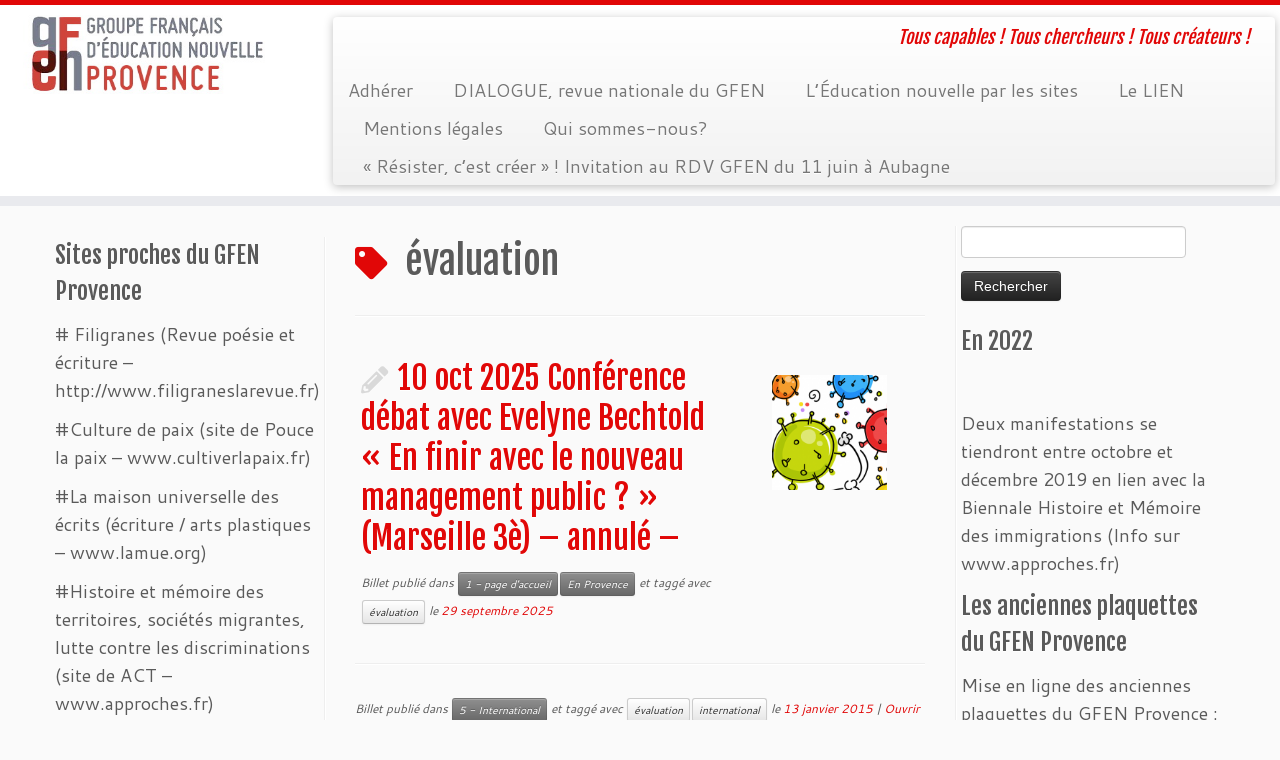

--- FILE ---
content_type: text/html; charset=UTF-8
request_url: http://gfenprovence.fr/hashtag/evaluation/
body_size: 13555
content:
<!DOCTYPE html>
<!--[if IE 7]>
<html class="ie ie7 no-js" lang="fr-FR">
<![endif]-->
<!--[if IE 8]>
<html class="ie ie8 no-js" lang="fr-FR">
<![endif]-->
<!--[if !(IE 7) | !(IE 8)  ]><!-->
<html class="no-js" lang="fr-FR">
<!--<![endif]-->
	<head>
		<meta charset="UTF-8" />
		<meta http-equiv="X-UA-Compatible" content="IE=EDGE" />
		<meta name="viewport" content="width=device-width, initial-scale=1.0" />
        <link rel="profile"  href="https://gmpg.org/xfn/11" />
		<link rel="pingback" href="http://gfenprovence.fr/xmlrpc.php" />
		<script>(function(html){html.className = html.className.replace(/\bno-js\b/,'js')})(document.documentElement);</script>
<title>évaluation &#8211; GFEN Provence</title>
<meta name='robots' content='max-image-preview:large' />
<link rel='dns-prefetch' href='//fonts.googleapis.com' />
<link rel="alternate" type="application/rss+xml" title="GFEN Provence &raquo; Flux" href="http://gfenprovence.fr/feed/" />
<link rel="alternate" type="application/rss+xml" title="GFEN Provence &raquo; Flux des commentaires" href="http://gfenprovence.fr/comments/feed/" />
<link rel="alternate" type="application/rss+xml" title="GFEN Provence &raquo; Flux de l’étiquette évaluation" href="http://gfenprovence.fr/hashtag/evaluation/feed/" />
<style id='wp-img-auto-sizes-contain-inline-css' type='text/css'>
img:is([sizes=auto i],[sizes^="auto," i]){contain-intrinsic-size:3000px 1500px}
/*# sourceURL=wp-img-auto-sizes-contain-inline-css */
</style>
<link rel='stylesheet' id='tc-gfonts-css' href='//fonts.googleapis.com/css?family=Fjalla+One:400%7CCantarell:400' type='text/css' media='all' />
<style id='wp-emoji-styles-inline-css' type='text/css'>

	img.wp-smiley, img.emoji {
		display: inline !important;
		border: none !important;
		box-shadow: none !important;
		height: 1em !important;
		width: 1em !important;
		margin: 0 0.07em !important;
		vertical-align: -0.1em !important;
		background: none !important;
		padding: 0 !important;
	}
/*# sourceURL=wp-emoji-styles-inline-css */
</style>
<style id='wp-block-library-inline-css' type='text/css'>
:root{--wp-block-synced-color:#7a00df;--wp-block-synced-color--rgb:122,0,223;--wp-bound-block-color:var(--wp-block-synced-color);--wp-editor-canvas-background:#ddd;--wp-admin-theme-color:#007cba;--wp-admin-theme-color--rgb:0,124,186;--wp-admin-theme-color-darker-10:#006ba1;--wp-admin-theme-color-darker-10--rgb:0,107,160.5;--wp-admin-theme-color-darker-20:#005a87;--wp-admin-theme-color-darker-20--rgb:0,90,135;--wp-admin-border-width-focus:2px}@media (min-resolution:192dpi){:root{--wp-admin-border-width-focus:1.5px}}.wp-element-button{cursor:pointer}:root .has-very-light-gray-background-color{background-color:#eee}:root .has-very-dark-gray-background-color{background-color:#313131}:root .has-very-light-gray-color{color:#eee}:root .has-very-dark-gray-color{color:#313131}:root .has-vivid-green-cyan-to-vivid-cyan-blue-gradient-background{background:linear-gradient(135deg,#00d084,#0693e3)}:root .has-purple-crush-gradient-background{background:linear-gradient(135deg,#34e2e4,#4721fb 50%,#ab1dfe)}:root .has-hazy-dawn-gradient-background{background:linear-gradient(135deg,#faaca8,#dad0ec)}:root .has-subdued-olive-gradient-background{background:linear-gradient(135deg,#fafae1,#67a671)}:root .has-atomic-cream-gradient-background{background:linear-gradient(135deg,#fdd79a,#004a59)}:root .has-nightshade-gradient-background{background:linear-gradient(135deg,#330968,#31cdcf)}:root .has-midnight-gradient-background{background:linear-gradient(135deg,#020381,#2874fc)}:root{--wp--preset--font-size--normal:16px;--wp--preset--font-size--huge:42px}.has-regular-font-size{font-size:1em}.has-larger-font-size{font-size:2.625em}.has-normal-font-size{font-size:var(--wp--preset--font-size--normal)}.has-huge-font-size{font-size:var(--wp--preset--font-size--huge)}.has-text-align-center{text-align:center}.has-text-align-left{text-align:left}.has-text-align-right{text-align:right}.has-fit-text{white-space:nowrap!important}#end-resizable-editor-section{display:none}.aligncenter{clear:both}.items-justified-left{justify-content:flex-start}.items-justified-center{justify-content:center}.items-justified-right{justify-content:flex-end}.items-justified-space-between{justify-content:space-between}.screen-reader-text{border:0;clip-path:inset(50%);height:1px;margin:-1px;overflow:hidden;padding:0;position:absolute;width:1px;word-wrap:normal!important}.screen-reader-text:focus{background-color:#ddd;clip-path:none;color:#444;display:block;font-size:1em;height:auto;left:5px;line-height:normal;padding:15px 23px 14px;text-decoration:none;top:5px;width:auto;z-index:100000}html :where(.has-border-color){border-style:solid}html :where([style*=border-top-color]){border-top-style:solid}html :where([style*=border-right-color]){border-right-style:solid}html :where([style*=border-bottom-color]){border-bottom-style:solid}html :where([style*=border-left-color]){border-left-style:solid}html :where([style*=border-width]){border-style:solid}html :where([style*=border-top-width]){border-top-style:solid}html :where([style*=border-right-width]){border-right-style:solid}html :where([style*=border-bottom-width]){border-bottom-style:solid}html :where([style*=border-left-width]){border-left-style:solid}html :where(img[class*=wp-image-]){height:auto;max-width:100%}:where(figure){margin:0 0 1em}html :where(.is-position-sticky){--wp-admin--admin-bar--position-offset:var(--wp-admin--admin-bar--height,0px)}@media screen and (max-width:600px){html :where(.is-position-sticky){--wp-admin--admin-bar--position-offset:0px}}

/*# sourceURL=wp-block-library-inline-css */
</style><style id='global-styles-inline-css' type='text/css'>
:root{--wp--preset--aspect-ratio--square: 1;--wp--preset--aspect-ratio--4-3: 4/3;--wp--preset--aspect-ratio--3-4: 3/4;--wp--preset--aspect-ratio--3-2: 3/2;--wp--preset--aspect-ratio--2-3: 2/3;--wp--preset--aspect-ratio--16-9: 16/9;--wp--preset--aspect-ratio--9-16: 9/16;--wp--preset--color--black: #000000;--wp--preset--color--cyan-bluish-gray: #abb8c3;--wp--preset--color--white: #ffffff;--wp--preset--color--pale-pink: #f78da7;--wp--preset--color--vivid-red: #cf2e2e;--wp--preset--color--luminous-vivid-orange: #ff6900;--wp--preset--color--luminous-vivid-amber: #fcb900;--wp--preset--color--light-green-cyan: #7bdcb5;--wp--preset--color--vivid-green-cyan: #00d084;--wp--preset--color--pale-cyan-blue: #8ed1fc;--wp--preset--color--vivid-cyan-blue: #0693e3;--wp--preset--color--vivid-purple: #9b51e0;--wp--preset--gradient--vivid-cyan-blue-to-vivid-purple: linear-gradient(135deg,rgb(6,147,227) 0%,rgb(155,81,224) 100%);--wp--preset--gradient--light-green-cyan-to-vivid-green-cyan: linear-gradient(135deg,rgb(122,220,180) 0%,rgb(0,208,130) 100%);--wp--preset--gradient--luminous-vivid-amber-to-luminous-vivid-orange: linear-gradient(135deg,rgb(252,185,0) 0%,rgb(255,105,0) 100%);--wp--preset--gradient--luminous-vivid-orange-to-vivid-red: linear-gradient(135deg,rgb(255,105,0) 0%,rgb(207,46,46) 100%);--wp--preset--gradient--very-light-gray-to-cyan-bluish-gray: linear-gradient(135deg,rgb(238,238,238) 0%,rgb(169,184,195) 100%);--wp--preset--gradient--cool-to-warm-spectrum: linear-gradient(135deg,rgb(74,234,220) 0%,rgb(151,120,209) 20%,rgb(207,42,186) 40%,rgb(238,44,130) 60%,rgb(251,105,98) 80%,rgb(254,248,76) 100%);--wp--preset--gradient--blush-light-purple: linear-gradient(135deg,rgb(255,206,236) 0%,rgb(152,150,240) 100%);--wp--preset--gradient--blush-bordeaux: linear-gradient(135deg,rgb(254,205,165) 0%,rgb(254,45,45) 50%,rgb(107,0,62) 100%);--wp--preset--gradient--luminous-dusk: linear-gradient(135deg,rgb(255,203,112) 0%,rgb(199,81,192) 50%,rgb(65,88,208) 100%);--wp--preset--gradient--pale-ocean: linear-gradient(135deg,rgb(255,245,203) 0%,rgb(182,227,212) 50%,rgb(51,167,181) 100%);--wp--preset--gradient--electric-grass: linear-gradient(135deg,rgb(202,248,128) 0%,rgb(113,206,126) 100%);--wp--preset--gradient--midnight: linear-gradient(135deg,rgb(2,3,129) 0%,rgb(40,116,252) 100%);--wp--preset--font-size--small: 13px;--wp--preset--font-size--medium: 20px;--wp--preset--font-size--large: 36px;--wp--preset--font-size--x-large: 42px;--wp--preset--spacing--20: 0.44rem;--wp--preset--spacing--30: 0.67rem;--wp--preset--spacing--40: 1rem;--wp--preset--spacing--50: 1.5rem;--wp--preset--spacing--60: 2.25rem;--wp--preset--spacing--70: 3.38rem;--wp--preset--spacing--80: 5.06rem;--wp--preset--shadow--natural: 6px 6px 9px rgba(0, 0, 0, 0.2);--wp--preset--shadow--deep: 12px 12px 50px rgba(0, 0, 0, 0.4);--wp--preset--shadow--sharp: 6px 6px 0px rgba(0, 0, 0, 0.2);--wp--preset--shadow--outlined: 6px 6px 0px -3px rgb(255, 255, 255), 6px 6px rgb(0, 0, 0);--wp--preset--shadow--crisp: 6px 6px 0px rgb(0, 0, 0);}:where(.is-layout-flex){gap: 0.5em;}:where(.is-layout-grid){gap: 0.5em;}body .is-layout-flex{display: flex;}.is-layout-flex{flex-wrap: wrap;align-items: center;}.is-layout-flex > :is(*, div){margin: 0;}body .is-layout-grid{display: grid;}.is-layout-grid > :is(*, div){margin: 0;}:where(.wp-block-columns.is-layout-flex){gap: 2em;}:where(.wp-block-columns.is-layout-grid){gap: 2em;}:where(.wp-block-post-template.is-layout-flex){gap: 1.25em;}:where(.wp-block-post-template.is-layout-grid){gap: 1.25em;}.has-black-color{color: var(--wp--preset--color--black) !important;}.has-cyan-bluish-gray-color{color: var(--wp--preset--color--cyan-bluish-gray) !important;}.has-white-color{color: var(--wp--preset--color--white) !important;}.has-pale-pink-color{color: var(--wp--preset--color--pale-pink) !important;}.has-vivid-red-color{color: var(--wp--preset--color--vivid-red) !important;}.has-luminous-vivid-orange-color{color: var(--wp--preset--color--luminous-vivid-orange) !important;}.has-luminous-vivid-amber-color{color: var(--wp--preset--color--luminous-vivid-amber) !important;}.has-light-green-cyan-color{color: var(--wp--preset--color--light-green-cyan) !important;}.has-vivid-green-cyan-color{color: var(--wp--preset--color--vivid-green-cyan) !important;}.has-pale-cyan-blue-color{color: var(--wp--preset--color--pale-cyan-blue) !important;}.has-vivid-cyan-blue-color{color: var(--wp--preset--color--vivid-cyan-blue) !important;}.has-vivid-purple-color{color: var(--wp--preset--color--vivid-purple) !important;}.has-black-background-color{background-color: var(--wp--preset--color--black) !important;}.has-cyan-bluish-gray-background-color{background-color: var(--wp--preset--color--cyan-bluish-gray) !important;}.has-white-background-color{background-color: var(--wp--preset--color--white) !important;}.has-pale-pink-background-color{background-color: var(--wp--preset--color--pale-pink) !important;}.has-vivid-red-background-color{background-color: var(--wp--preset--color--vivid-red) !important;}.has-luminous-vivid-orange-background-color{background-color: var(--wp--preset--color--luminous-vivid-orange) !important;}.has-luminous-vivid-amber-background-color{background-color: var(--wp--preset--color--luminous-vivid-amber) !important;}.has-light-green-cyan-background-color{background-color: var(--wp--preset--color--light-green-cyan) !important;}.has-vivid-green-cyan-background-color{background-color: var(--wp--preset--color--vivid-green-cyan) !important;}.has-pale-cyan-blue-background-color{background-color: var(--wp--preset--color--pale-cyan-blue) !important;}.has-vivid-cyan-blue-background-color{background-color: var(--wp--preset--color--vivid-cyan-blue) !important;}.has-vivid-purple-background-color{background-color: var(--wp--preset--color--vivid-purple) !important;}.has-black-border-color{border-color: var(--wp--preset--color--black) !important;}.has-cyan-bluish-gray-border-color{border-color: var(--wp--preset--color--cyan-bluish-gray) !important;}.has-white-border-color{border-color: var(--wp--preset--color--white) !important;}.has-pale-pink-border-color{border-color: var(--wp--preset--color--pale-pink) !important;}.has-vivid-red-border-color{border-color: var(--wp--preset--color--vivid-red) !important;}.has-luminous-vivid-orange-border-color{border-color: var(--wp--preset--color--luminous-vivid-orange) !important;}.has-luminous-vivid-amber-border-color{border-color: var(--wp--preset--color--luminous-vivid-amber) !important;}.has-light-green-cyan-border-color{border-color: var(--wp--preset--color--light-green-cyan) !important;}.has-vivid-green-cyan-border-color{border-color: var(--wp--preset--color--vivid-green-cyan) !important;}.has-pale-cyan-blue-border-color{border-color: var(--wp--preset--color--pale-cyan-blue) !important;}.has-vivid-cyan-blue-border-color{border-color: var(--wp--preset--color--vivid-cyan-blue) !important;}.has-vivid-purple-border-color{border-color: var(--wp--preset--color--vivid-purple) !important;}.has-vivid-cyan-blue-to-vivid-purple-gradient-background{background: var(--wp--preset--gradient--vivid-cyan-blue-to-vivid-purple) !important;}.has-light-green-cyan-to-vivid-green-cyan-gradient-background{background: var(--wp--preset--gradient--light-green-cyan-to-vivid-green-cyan) !important;}.has-luminous-vivid-amber-to-luminous-vivid-orange-gradient-background{background: var(--wp--preset--gradient--luminous-vivid-amber-to-luminous-vivid-orange) !important;}.has-luminous-vivid-orange-to-vivid-red-gradient-background{background: var(--wp--preset--gradient--luminous-vivid-orange-to-vivid-red) !important;}.has-very-light-gray-to-cyan-bluish-gray-gradient-background{background: var(--wp--preset--gradient--very-light-gray-to-cyan-bluish-gray) !important;}.has-cool-to-warm-spectrum-gradient-background{background: var(--wp--preset--gradient--cool-to-warm-spectrum) !important;}.has-blush-light-purple-gradient-background{background: var(--wp--preset--gradient--blush-light-purple) !important;}.has-blush-bordeaux-gradient-background{background: var(--wp--preset--gradient--blush-bordeaux) !important;}.has-luminous-dusk-gradient-background{background: var(--wp--preset--gradient--luminous-dusk) !important;}.has-pale-ocean-gradient-background{background: var(--wp--preset--gradient--pale-ocean) !important;}.has-electric-grass-gradient-background{background: var(--wp--preset--gradient--electric-grass) !important;}.has-midnight-gradient-background{background: var(--wp--preset--gradient--midnight) !important;}.has-small-font-size{font-size: var(--wp--preset--font-size--small) !important;}.has-medium-font-size{font-size: var(--wp--preset--font-size--medium) !important;}.has-large-font-size{font-size: var(--wp--preset--font-size--large) !important;}.has-x-large-font-size{font-size: var(--wp--preset--font-size--x-large) !important;}
/*# sourceURL=global-styles-inline-css */
</style>

<style id='classic-theme-styles-inline-css' type='text/css'>
/*! This file is auto-generated */
.wp-block-button__link{color:#fff;background-color:#32373c;border-radius:9999px;box-shadow:none;text-decoration:none;padding:calc(.667em + 2px) calc(1.333em + 2px);font-size:1.125em}.wp-block-file__button{background:#32373c;color:#fff;text-decoration:none}
/*# sourceURL=/wp-includes/css/classic-themes.min.css */
</style>
<link rel='stylesheet' id='customizr-fa-css' href='http://gfenprovence.fr/wp-content/themes/customizr/assets/shared/fonts/fa/css/fontawesome-all.min.css?ver=4.4.24' type='text/css' media='all' />
<link rel='stylesheet' id='customizr-common-css' href='http://gfenprovence.fr/wp-content/themes/customizr/inc/assets/css/tc_common.min.css?ver=4.4.24' type='text/css' media='all' />
<link rel='stylesheet' id='customizr-skin-css' href='http://gfenprovence.fr/wp-content/themes/customizr/inc/assets/css/red.min.css?ver=4.4.24' type='text/css' media='all' />
<style id='customizr-skin-inline-css' type='text/css'>

                  .site-title,.site-description,h1,h2,h3,.tc-dropcap {
                    font-family : 'Fjalla One';
                    font-weight : 400;
                  }

                  body,.navbar .nav>li>a {
                    font-family : 'Cantarell';
                    font-weight : 400;
                  }

            body,.navbar .nav>li>a {
              font-size : 18px;
              line-height : 1.6em;
            }
table { border-collapse: separate; }
                           body table { border-collapse: collapse; }
                          
.social-links .social-icon:before { content: none } 
.sticky-enabled .tc-shrink-on .site-logo img {
    					height:30px!important;width:auto!important
    				}

    				.sticky-enabled .tc-shrink-on .brand .site-title {
    					font-size:0.6em;opacity:0.8;line-height:1.2em
    				}

.site-logo img.sticky {
                display: none;
             }

            .sticky-enabled .tc-sticky-logo-on .site-logo img {
                display: none;
             }

            .sticky-enabled .tc-sticky-logo-on .site-logo img.sticky{
                display: inline-block;
            }

.tc-rectangular-thumb {
        max-height: 250px;
        height :250px
      }

.tc-slider-loader-wrapper{ display:none }
html.js .tc-slider-loader-wrapper { display: block }.no-csstransforms3d .tc-slider-loader-wrapper .tc-img-gif-loader {
                                                background: url('http://gfenprovence.fr/wp-content/themes/customizr/assets/front/img/slider-loader.gif') no-repeat center center;
                                         }.tc-slider-loader-wrapper .tc-css-loader > div { border-color:#e10707; }

      .carousel .czr-item {
        line-height: 250px;
        min-height:250px;
        max-height:250px;
      }
      .tc-slider-loader-wrapper {
        line-height: 250px;
        height:250px;
      }
      .carousel .tc-slider-controls {
        line-height: 250px;
        max-height:250px;
      }

        @media (max-width: 1200px) {
          .carousel .czr-item {
            line-height: 192.5px;
            max-height:192.5px;
            min-height:192.5px;
          }
          .czr-item .carousel-caption {
            max-height: 167.5px;
            overflow: hidden;
          }
          .carousel .tc-slider-loader-wrapper {
            line-height: 192.5px;
            height:192.5px;
          }
        }

        @media (max-width: 979px) {
          .carousel .czr-item {
            line-height: 154.5px;
            max-height:154.5px;
            min-height:154.5px;
          }
          .czr-item .carousel-caption {
            max-height: 129.5px;
            overflow: hidden;
          }
          .carousel .tc-slider-loader-wrapper {
            line-height: 154.5px;
            height:154.5px;
          }
        }

        @media (max-width: 480px) {
          .carousel .czr-item {
            line-height: 95px;
            max-height:95px;
            min-height:95px;
          }
          .czr-item .carousel-caption {
            max-height: 70px;
            overflow: hidden;
          }
          .carousel .tc-slider-loader-wrapper {
            line-height: 95px;
            height:95px;
          }
        }

        @media (max-width: 320px) {
          .carousel .czr-item {
            line-height: 70px;
            max-height:70px;
            min-height:70px;
          }
          .czr-item .carousel-caption {
            max-height: 45px;
            overflow: hidden;
          }
          .carousel .tc-slider-loader-wrapper {
            line-height: 70px;
            height:70px;
          }
        }

/*# sourceURL=customizr-skin-inline-css */
</style>
<link rel='stylesheet' id='customizr-style-css' href='http://gfenprovence.fr/wp-content/themes/customizr/style.css?ver=4.4.24' type='text/css' media='all' />
<link rel='stylesheet' id='fancyboxcss-css' href='http://gfenprovence.fr/wp-content/themes/customizr/assets/front/js/libs/fancybox/jquery.fancybox-1.3.4.min.css?ver=6.9' type='text/css' media='all' />
<script type="text/javascript" src="http://gfenprovence.fr/wp-includes/js/jquery/jquery.min.js?ver=3.7.1" id="jquery-core-js"></script>
<script type="text/javascript" src="http://gfenprovence.fr/wp-includes/js/jquery/jquery-migrate.min.js?ver=3.4.1" id="jquery-migrate-js"></script>
<script type="text/javascript" src="http://gfenprovence.fr/wp-content/themes/customizr/assets/front/js/libs/fancybox/jquery.fancybox-1.3.4.min.js?ver=4.4.24" id="tc-fancybox-js"></script>
<script type="text/javascript" src="http://gfenprovence.fr/wp-includes/js/underscore.min.js?ver=1.13.7" id="underscore-js"></script>
<script type="text/javascript" id="tc-scripts-js-extra">
/* <![CDATA[ */
var TCParams = {"_disabled":[],"FancyBoxState":"1","FancyBoxAutoscale":"1","SliderName":"","SliderDelay":"","SliderHover":"1","centerSliderImg":"1","SmoothScroll":{"Enabled":true,"Options":{"touchpadSupport":false}},"anchorSmoothScroll":"easeOutExpo","anchorSmoothScrollExclude":{"simple":["[class*=edd]",".tc-carousel-control",".carousel-control","[data-toggle=\"modal\"]","[data-toggle=\"dropdown\"]","[data-toggle=\"tooltip\"]","[data-toggle=\"popover\"]","[data-toggle=\"collapse\"]","[data-toggle=\"tab\"]","[data-toggle=\"pill\"]","[class*=upme]","[class*=um-]"],"deep":{"classes":[],"ids":[]}},"ReorderBlocks":"1","centerAllImg":"1","HasComments":"","LeftSidebarClass":".span3.left.tc-sidebar","RightSidebarClass":".span3.right.tc-sidebar","LoadModernizr":"1","stickyCustomOffset":{"_initial":0,"_scrolling":0,"options":{"_static":true,"_element":""}},"stickyHeader":"1","dropdowntoViewport":"1","timerOnScrollAllBrowsers":"1","extLinksStyle":"","extLinksTargetExt":"","extLinksSkipSelectors":{"classes":["btn","button"],"ids":[]},"dropcapEnabled":"","dropcapWhere":{"post":"","page":""},"dropcapMinWords":"50","dropcapSkipSelectors":{"tags":["IMG","IFRAME","H1","H2","H3","H4","H5","H6","BLOCKQUOTE","UL","OL"],"classes":["btn","tc-placeholder-wrap"],"id":[]},"imgSmartLoadEnabled":"","imgSmartLoadOpts":{"parentSelectors":[".article-container",".__before_main_wrapper",".widget-front"],"opts":{"excludeImg":[".tc-holder-img"]}},"imgSmartLoadsForSliders":"","goldenRatio":"1.618","gridGoldenRatioLimit":"350","isSecondMenuEnabled":"","secondMenuRespSet":"in-sn-before","isParallaxOn":"1","parallaxRatio":"0.55","pluginCompats":[],"adminAjaxUrl":"http://gfenprovence.fr/wp-admin/admin-ajax.php","ajaxUrl":"http://gfenprovence.fr/?czrajax=1","frontNonce":{"id":"CZRFrontNonce","handle":"e416bde33f"},"isDevMode":"","isModernStyle":"","i18n":{"Permanently dismiss":"Fermer d\u00e9finitivement"},"version":"4.4.24","frontNotifications":{"styleSwitcher":{"enabled":false,"content":"","dismissAction":"dismiss_style_switcher_note_front","ajaxUrl":"http://gfenprovence.fr/wp-admin/admin-ajax.php"}}};
//# sourceURL=tc-scripts-js-extra
/* ]]> */
</script>
<script type="text/javascript" src="http://gfenprovence.fr/wp-content/themes/customizr/inc/assets/js/tc-scripts.min.js?ver=4.4.24" id="tc-scripts-js"></script>
<link rel="https://api.w.org/" href="http://gfenprovence.fr/wp-json/" /><link rel="alternate" title="JSON" type="application/json" href="http://gfenprovence.fr/wp-json/wp/v2/tags/9" /><link rel="EditURI" type="application/rsd+xml" title="RSD" href="http://gfenprovence.fr/xmlrpc.php?rsd" />
<meta name="generator" content="WordPress 6.9" />
<link id="czr-favicon" rel="shortcut icon" href="http://gfenprovence.fr/wp-content/uploads/2015/01/favicon.ico" type="image/x-icon">	</head>
	
	<body class="archive tag tag-evaluation tag-9 wp-embed-responsive wp-theme-customizr tc-fade-hover-links tc-b-sidebar tc-center-images skin-red customizr-4-4-24 tc-sticky-header sticky-disabled tc-transparent-on-scroll tc-regular-menu tc-post-list-context" >
            <a class="screen-reader-text skip-link" href="#content">Passer au contenu</a>
        
    <div id="tc-page-wrap" class="">

  		
  	   	<header class="tc-header clearfix row-fluid tc-tagline-off tc-title-logo-on tc-sticky-logo-on tc-shrink-on tc-menu-on logo-left tc-second-menu-in-sn-before-when-mobile">
  			
        <div class="brand span3 pull-left">
        <a class="site-logo" href="http://gfenprovence.fr/" aria-label="GFEN Provence | Tous capables !  Tous chercheurs !  Tous créateurs !"><img src="http://gfenprovence.fr/wp-content/uploads/2015/01/logo_gfen_provence_L1.jpg" alt="Retour Accueil" width="380" height="120" style="max-width:250px;max-height:100px" data-no-retina class=" attachment-154"/><img src="http://gfenprovence.fr/wp-content/uploads/2015/01/logo_gfen_provence_stick_L1.jpg" alt="Retour Accueil" width="368" height="74"  data-no-retina class="sticky attachment-155"/></a>        </div> <!-- brand span3 -->

        <div class="container outside"><h2 class="site-description">Tous capables !  Tous chercheurs !  Tous créateurs !</h2></div>      	<div class="navbar-wrapper clearfix span9 tc-submenu-fade tc-submenu-move tc-open-on-hover pull-menu-left">
        	<div class="navbar resp">
          		<div class="navbar-inner" role="navigation">
            		<div class="row-fluid">
              		<h2 class="span7 inside site-description">Tous capables !  Tous chercheurs !  Tous créateurs !</h2><div class="nav-collapse collapse tc-hover-menu-wrapper"><ul class="nav tc-hover-menu"><li class="page_item page-item-78 menu-item"><a href="http://gfenprovence.fr/adherer/">Adhérer</a></li><li class="page_item page-item-349 menu-item"><a href="http://gfenprovence.fr/dialogue-revue-nationale-du-gfen/">DIALOGUE, revue nationale du GFEN</a></li><li class="page_item page-item-59 menu-item"><a href="http://gfenprovence.fr/sites-amis/">L&rsquo;Éducation nouvelle par les sites</a></li><li class="page_item page-item-11 menu-item"><a href="http://gfenprovence.fr/le-lien/">Le LIEN</a></li><li class="page_item page-item-24 menu-item"><a href="http://gfenprovence.fr/mentions-legales/">Mentions légales</a></li><li class="page_item page-item-66 menu-item"><a href="http://gfenprovence.fr/qui-somme-nous/">Qui sommes-nous?</a></li><li class="page_item page-item-1466 menu-item"><a href="http://gfenprovence.fr/resister-cest-creer-invitation-au-rdv-gfen-du-11-juin-a-aubagne/">« Résister, c’est créer » ! Invitation au  RDV GFEN du 11 juin à Aubagne</a></li></ul></div><div class="btn-toggle-nav pull-right"><button type="button" class="btn menu-btn" data-toggle="collapse" data-target=".nav-collapse" title="Ouvrir le menu" aria-label="Ouvrir le menu"><span class="icon-bar"></span><span class="icon-bar"></span><span class="icon-bar"></span> </button></div>          			</div><!-- /.row-fluid -->
          		</div><!-- /.navbar-inner -->
        	</div><!-- /.navbar resp -->
      	</div><!-- /.navbar-wrapper -->
    	  		</header>
  		<div id="tc-reset-margin-top" class="container-fluid" style="margin-top:103px"></div><div id="main-wrapper" class="container">

    
    <div class="container" role="main">
        <div class="row column-content-wrapper">

            
        <div class="span3 left tc-sidebar">
           <div id="left" class="widget-area" role="complementary">
              <aside id="text-4" class="widget widget_text"><h3 class="widget-title">Sites proches du GFEN Provence</h3>			<div class="textwidget"><p># Filigranes (Revue poésie et écriture &#8211; http://www.filigraneslarevue.fr)</p>
<p>#Culture de paix (site de Pouce la paix &#8211; www.cultiverlapaix.fr)</p>
<p>#La maison universelle des écrits (écriture / arts plastiques &#8211; www.lamue.org)</p>
<p>#Histoire et mémoire des territoires, sociétés migrantes, lutte contre les discriminations (site de ACT &#8211; www.approches.fr)</p>
</div>
		</aside>
		<aside id="recent-posts-5" class="widget widget_recent_entries">
		<h3 class="widget-title">Articles récents</h3>
		<ul>
											<li>
					<a href="http://gfenprovence.fr/2025/10-oct-2025-conference-debat-avec-evelyne-bechtold-en-finir-avec-le-nouveau-management-public-marseille-3e/">10 oct 2025 Conférence débat avec Evelyne Bechtold « En finir avec le nouveau management public ? » (Marseille 3è) &#8211; annulé &#8211;</a>
									</li>
											<li>
					<a href="http://gfenprovence.fr/2025/notre-programme-25-25/">Notre programme 25-26 </a>
									</li>
											<li>
					<a href="http://gfenprovence.fr/2025/dimanche-4-mai-2025-autour-de-deux-lectures-du-temps-sciences-et-histoire/">Dimanche 4 mai 2025 : Autour de deux lectures du temps (sciences et histoire)</a>
									</li>
											<li>
					<a href="http://gfenprovence.fr/2025/01-03-25-la-machinerie-atelier-decriture-de-pascale-lassabliere-gben-aubagne-les-espillieres/">01/03/25 : « La machinerie » Atelier d&rsquo;écriture de Pascale Lassabliere (GBEN) (Aubagne Les Espillières)</a>
									</li>
											<li>
					<a href="http://gfenprovence.fr/2024/novembre-2024-plus-dinfos-sur-le-nouveau-calendrier-des-activites-du-gfen-provence/">Décembre 2024 : Le nouveau calendrier des activités du GFEN Provence 2025</a>
									</li>
					</ul>

		</aside>            </div><!-- //#left or //#right -->
        </div><!--.tc-sidebar -->

        
                <div id="content" class="span6 article-container grid-container tc-gallery-style">

                            <header class="archive-header">
          <h1 class="format-icon"> <span>évaluation</span></h1><hr class="featurette-divider __before_loop">        </header>
        
                        
                                                                                    
                                                                    <article id="post-1636" class="row-fluid grid-item post-1636 post type-post status-publish format-standard has-post-thumbnail category-page-daccueil category-en-provence tag-evaluation thumb-position-right squared czr-hentry">
                                        <div class="grid__item">    <section class="tc-content span8">
              <header class="entry-header">
          <h2 class="entry-title format-icon"><a href="http://gfenprovence.fr/2025/10-oct-2025-conference-debat-avec-evelyne-bechtold-en-finir-avec-le-nouveau-management-public-marseille-3e/" rel="bookmark">10 oct 2025 Conférence débat avec Evelyne Bechtold « En finir avec le nouveau management public ? » (Marseille 3è) &#8211; annulé &#8211;</a></h2><div class="entry-meta">Billet publié dans <a class="btn btn-mini btn-tag" href="http://gfenprovence.fr/dossier/page-daccueil/" title="Voir tous les billets dans 1 - page d&#039;accueil"> 1 - page d'accueil </a><a class="btn btn-mini btn-tag" href="http://gfenprovence.fr/dossier/actus/en-provence/" title="Voir tous les billets dans En Provence"> En Provence </a> et taggé avec <a class="btn btn-mini" href="http://gfenprovence.fr/hashtag/evaluation/" title="Voir tous les billets dans évaluation"> évaluation </a> le <a href="http://gfenprovence.fr/2025/09/29/" title="12 h 22 min" rel="bookmark"><time class="entry-date updated" datetime="29 septembre 2025">29 septembre 2025</time></a>  </div>        </header>
        <section class="entry-summary"></section>    </section>
    <section class="tc-thumbnail span4"><div class="thumb-wrapper "><div class="round-div"></div><a class="round-div " href="http://gfenprovence.fr/2025/10-oct-2025-conference-debat-avec-evelyne-bechtold-en-finir-avec-le-nouveau-management-public-marseille-3e/"></a><img width="270" height="250" src="http://gfenprovence.fr/wp-content/uploads/2022/02/coronavirus-g2dfe6e77b_640-270x250.png" class="attachment-tc-thumb tc-thumb-type-thumb wp-post-image wp-post-image" alt="" decoding="async" fetchpriority="high" /></div></section><hr class="featurette-divider __loop"></div>                                    </article>
                                
                                                            
                                                                    <article id="post-337" class="row-fluid grid-item post-337 post type-post status-publish format-aside category-international tag-evaluation tag-international post_format-post-format-aside thumb-position-right squared czr-hentry">
                                        <div class="grid__item">    <section class="tc-content span12">
              <header class="entry-header">
          <div class="entry-meta">Billet publié dans <a class="btn btn-mini btn-tag" href="http://gfenprovence.fr/dossier/international/" title="Voir tous les billets dans 5 - International"> 5 - International </a> et taggé avec <a class="btn btn-mini" href="http://gfenprovence.fr/hashtag/evaluation/" title="Voir tous les billets dans évaluation"> évaluation </a><a class="btn btn-mini" href="http://gfenprovence.fr/hashtag/international/" title="Voir tous les billets dans international"> international </a> le <a href="http://gfenprovence.fr/2015/01/13/" title="7 h 39 min" rel="bookmark"><time class="entry-date updated" datetime="13 janvier 2015">13 janvier 2015</time></a>   | <a href="http://gfenprovence.fr/2015/de-chiffrer-lhumain-rencontres-de-virton-belgique-24-27-juillet-2015/" title="Ouvrir">Ouvrir &raquo;</a></div>        </header>
        <section class="entry-content format-icon"><p><strong>Un dossier de préparation des Rencontres du LIEN</strong> qui se tiendront à Virton en Belgique est dès-à-présent en ligne <a href="http://lelien.org/spip.php?rubrique99">sur le site du LIEN (Lien international d’Éducation nouvelle)</a></p>
</section>    </section>
    <hr class="featurette-divider __loop"></div>                                    </article>
                                
                                                            
                                                                    <article id="post-149" class="row-fluid grid-item post-149 post type-post status-publish format-standard has-post-thumbnail category-actus category-en-provence tag-evaluation tag-sens tag-valeurspratiques thumb-position-right squared czr-hentry">
                                        <div class="grid__item">    <section class="tc-content span8">
              <header class="entry-header">
          <h2 class="entry-title format-icon"><a href="http://gfenprovence.fr/2014/au-programme-du-gfen-provence-doctobre-a-decembre-2014/" rel="bookmark">Le GFEN Provence &#8211; Avril &#8211; Mai &#8211; Juin 2015</a></h2><div class="entry-meta">Billet publié dans <a class="btn btn-mini btn-tag" href="http://gfenprovence.fr/dossier/actus/" title="Voir tous les billets dans 2 - Actus"> 2 - Actus </a><a class="btn btn-mini btn-tag" href="http://gfenprovence.fr/dossier/actus/en-provence/" title="Voir tous les billets dans En Provence"> En Provence </a> et taggé avec <a class="btn btn-mini" href="http://gfenprovence.fr/hashtag/evaluation/" title="Voir tous les billets dans évaluation"> évaluation </a><a class="btn btn-mini" href="http://gfenprovence.fr/hashtag/sens/" title="Voir tous les billets dans sens"> sens </a><a class="btn btn-mini" href="http://gfenprovence.fr/hashtag/valeurspratiques/" title="Voir tous les billets dans valeurs/pratiques"> valeurs/pratiques </a> le <a href="http://gfenprovence.fr/2014/12/01/" title="0 h 00 min" rel="bookmark"><time class="entry-date updated" datetime="1 décembre 2014">1 décembre 2014</time></a>  </div>        </header>
        <section class="entry-summary"><p>Avril et juin 2015 Deux week-end du GFEN Provence Samedi 26 avril 14h00 &#8211; 18h30 dimanche 27 avril 9h00 &#8211; 13h00 Centre de Loisirs Les Espillières 13400 AUBAGNE « Déchiffrer le chiffre » Éloge du chiffre ou procès d’icelui ? Ce qui se cache derrière les chiffres, les nombres, les statistiques en [&hellip;]</p>
</section>    </section>
    <section class="tc-thumbnail span4"><div class="thumb-wrapper "><div class="round-div"></div><a class="round-div " href="http://gfenprovence.fr/2014/au-programme-du-gfen-provence-doctobre-a-decembre-2014/"></a><img width="270" height="250" src="http://gfenprovence.fr/wp-content/uploads/2015/01/logo_gfen_provence_L_space-270x250.jpg" class="attachment-tc-thumb tc-thumb-type-thumb wp-post-image wp-post-image" alt="" decoding="async" /></div></section><hr class="featurette-divider __loop"></div>                                    </article>
                                
                            
                        
                    
        
        
                                   <hr class="featurette-divider tc-mobile-separator">
                </div><!--.article-container -->

           
        <div class="span3 right tc-sidebar">
           <div id="right" class="widget-area" role="complementary">
              <aside id="search-2" class="widget widget_search"><form role="search" method="get" id="searchform" class="searchform" action="http://gfenprovence.fr/">
				<div>
					<label class="screen-reader-text" for="s">Rechercher :</label>
					<input type="text" value="" name="s" id="s" />
					<input type="submit" id="searchsubmit" value="Rechercher" />
				</div>
			</form></aside><aside id="text-3" class="widget widget_text"><h3 class="widget-title">En 2022</h3>			<div class="textwidget"><p>&nbsp;</p>
<p>Deux manifestations se tiendront entre octobre et décembre 2019 en lien avec la Biennale Histoire et Mémoire des immigrations (Info sur www.approches.fr)</p>
</div>
		</aside><aside id="text-5" class="widget widget_text"><h3 class="widget-title">Les anciennes plaquettes du GFEN Provence</h3>			<div class="textwidget"><p>Mise en ligne des anciennes plaquettes du GFEN Provence : rubrique « publications »</p>
<ul>
<li>« Le travail ? Parlons-en »</li>
<li>« Les 8ème voyage de Sindbad »</li>
<li>« Le projet, ça s&rsquo;écrit, ça se vit »
<ul>
<li>« La place de pair est libre, qu&rsquo;on se le dise ! » (en préparation)</li>
</ul>
</li>
</ul>
<p>&nbsp;</p>
<p>&nbsp;</p>
</div>
		</aside><aside id="text-2" class="widget widget_text"><h3 class="widget-title">Le Gfen Provence</h3>			<div class="textwidget"><p>Ce site est dédié aux activités du GFEN en Provence, à Aubagne notamment.</p>
<p>« Contribuer conjointement à former l’Homme et le Citoyen, à éclairer l’action par la pensée, à vivifier la pensée par l’action ». (Henri Wallon)</p>
<p>Le Groupe Français d’Éducation Nouvelle est un mouvement d’idées. Il réunit parents, enseignants, éducateurs, formateurs, étudiants, travailleurs sociaux et toutes les personnes qui souhaitent agir pour une transformation des pratiques et des mentalités dans les domaines de l’Éducation, de la Formation, de la relation entre l’École et la Société…<br />
Convaincus du « Tous capables ! » nous voulons agir contre toutes les formes d’exclusion : exclusion du savoir, de la création, de la recherche, de l’invention … et prendre appui sur les immenses capacités de l’Homme à se construire lui-même, solidaire et émancipé.</p>
</div>
		</aside>            </div><!-- //#left or //#right -->
        </div><!--.tc-sidebar -->

        
        </div><!--.row -->
    </div><!-- .container role: main -->

    
</div><!-- //#main-wrapper -->

  		<!-- FOOTER -->
  		<footer id="footer" class="">
  		 					<div class="container footer-widgets ">
                    <div class="row widget-area" role="complementary">
												
							<div id="footer_one" class="span4">
																
										
		<aside id="recent-posts-3" class="widget widget_recent_entries">
		<h3 class="widget-title">Articles récents</h3>
		<ul>
											<li>
					<a href="http://gfenprovence.fr/2025/10-oct-2025-conference-debat-avec-evelyne-bechtold-en-finir-avec-le-nouveau-management-public-marseille-3e/">10 oct 2025 Conférence débat avec Evelyne Bechtold « En finir avec le nouveau management public ? » (Marseille 3è) &#8211; annulé &#8211;</a>
									</li>
											<li>
					<a href="http://gfenprovence.fr/2025/notre-programme-25-25/">Notre programme 25-26 </a>
									</li>
											<li>
					<a href="http://gfenprovence.fr/2025/dimanche-4-mai-2025-autour-de-deux-lectures-du-temps-sciences-et-histoire/">Dimanche 4 mai 2025 : Autour de deux lectures du temps (sciences et histoire)</a>
									</li>
											<li>
					<a href="http://gfenprovence.fr/2025/01-03-25-la-machinerie-atelier-decriture-de-pascale-lassabliere-gben-aubagne-les-espillieres/">01/03/25 : « La machinerie » Atelier d&rsquo;écriture de Pascale Lassabliere (GBEN) (Aubagne Les Espillières)</a>
									</li>
											<li>
					<a href="http://gfenprovence.fr/2024/novembre-2024-plus-dinfos-sur-le-nouveau-calendrier-des-activites-du-gfen-provence/">Décembre 2024 : Le nouveau calendrier des activités du GFEN Provence 2025</a>
									</li>
					</ul>

		</aside>
																							</div><!-- .{$key}_widget_class -->

						
							<div id="footer_two" class="span4">
																
										<aside id="categories-3" class="widget widget_categories"><h3 class="widget-title">Aide à la navigation</h3><form action="http://gfenprovence.fr" method="get"><label class="screen-reader-text" for="cat">Aide à la navigation</label><select  name='cat' id='cat' class='postform'>
	<option value='-1'>Sélectionner une catégorie</option>
	<option class="level-0" value="11">0 &#8211; Publications&nbsp;&nbsp;(10)</option>
	<option class="level-0" value="51">1 &#8211; page d&rsquo;accueil&nbsp;&nbsp;(58)</option>
	<option class="level-0" value="3">2 &#8211; Actus&nbsp;&nbsp;(47)</option>
	<option class="level-0" value="16">2010-2011&nbsp;&nbsp;(7)</option>
	<option class="level-0" value="15">2011-2012&nbsp;&nbsp;(3)</option>
	<option class="level-0" value="14">2012-2013&nbsp;&nbsp;(3)</option>
	<option class="level-0" value="48">2015-2016&nbsp;&nbsp;(2)</option>
	<option class="level-0" value="61">2016 &#8211; 2017&nbsp;&nbsp;(4)</option>
	<option class="level-0" value="10">3 &#8211; Archives&nbsp;&nbsp;(2)</option>
	<option class="level-0" value="8">5 &#8211; International&nbsp;&nbsp;(4)</option>
	<option class="level-0" value="69">Archives 2017-2018&nbsp;&nbsp;(4)</option>
	<option class="level-0" value="7">Arts Plastiques&nbsp;&nbsp;(1)</option>
	<option class="level-0" value="21">Au plan national&nbsp;&nbsp;(7)</option>
	<option class="level-0" value="35">Dialogue&nbsp;&nbsp;(13)</option>
	<option class="level-0" value="20">En Provence&nbsp;&nbsp;(61)</option>
	<option class="level-0" value="34">Evaluation&nbsp;&nbsp;(3)</option>
	<option class="level-0" value="74">Histoire&nbsp;&nbsp;(1)</option>
	<option class="level-0" value="5">Informatique&nbsp;&nbsp;(3)</option>
	<option class="level-0" value="23">Le LIEN&nbsp;&nbsp;(1)</option>
	<option class="level-0" value="17">Livres&nbsp;&nbsp;(6)</option>
	<option class="level-0" value="1">Non classé&nbsp;&nbsp;(11)</option>
	<option class="level-0" value="70">Plaquettes GFEN&nbsp;&nbsp;(3)</option>
	<option class="level-0" value="18">Revues&nbsp;&nbsp;(10)</option>
	<option class="level-0" value="6">Sciences&nbsp;&nbsp;(1)</option>
	<option class="level-0" value="49">utopie&nbsp;&nbsp;(1)</option>
</select>
</form><script type="text/javascript">
/* <![CDATA[ */

( ( dropdownId ) => {
	const dropdown = document.getElementById( dropdownId );
	function onSelectChange() {
		setTimeout( () => {
			if ( 'escape' === dropdown.dataset.lastkey ) {
				return;
			}
			if ( dropdown.value && parseInt( dropdown.value ) > 0 && dropdown instanceof HTMLSelectElement ) {
				dropdown.parentElement.submit();
			}
		}, 250 );
	}
	function onKeyUp( event ) {
		if ( 'Escape' === event.key ) {
			dropdown.dataset.lastkey = 'escape';
		} else {
			delete dropdown.dataset.lastkey;
		}
	}
	function onClick() {
		delete dropdown.dataset.lastkey;
	}
	dropdown.addEventListener( 'keyup', onKeyUp );
	dropdown.addEventListener( 'click', onClick );
	dropdown.addEventListener( 'change', onSelectChange );
})( "cat" );

//# sourceURL=WP_Widget_Categories%3A%3Awidget
/* ]]> */
</script>
</aside><aside id="meta-3" class="widget widget_meta"><h3 class="widget-title">Méta</h3>
		<ul>
						<li><a href="http://gfenprovence.fr/wp-login.php">Connexion</a></li>
			<li><a href="http://gfenprovence.fr/feed/">Flux des publications</a></li>
			<li><a href="http://gfenprovence.fr/comments/feed/">Flux des commentaires</a></li>

			<li><a href="https://fr.wordpress.org/">Site de WordPress-FR</a></li>
		</ul>

		</aside>
																							</div><!-- .{$key}_widget_class -->

						
							<div id="footer_three" class="span4">
																
										<aside id="tag_cloud-2" class="widget widget_tag_cloud"><h3 class="widget-title">Étiquettes</h3><div class="tagcloud"><a href="http://gfenprovence.fr/hashtag/cinema/" class="tag-cloud-link tag-link-72 tag-link-position-1" style="font-size: 12.2pt;" aria-label="Cinema (2 éléments)">Cinema</a>
<a href="http://gfenprovence.fr/hashtag/congres/" class="tag-cloud-link tag-link-73 tag-link-position-2" style="font-size: 8pt;" aria-label="congrès (1 élément)">congrès</a>
<a href="http://gfenprovence.fr/hashtag/creation/" class="tag-cloud-link tag-link-13 tag-link-position-3" style="font-size: 22pt;" aria-label="création (7 éléments)">création</a>
<a href="http://gfenprovence.fr/hashtag/culture-de-paix/" class="tag-cloud-link tag-link-52 tag-link-position-4" style="font-size: 12.2pt;" aria-label="culture de paix (2 éléments)">culture de paix</a>
<a href="http://gfenprovence.fr/hashtag/distantiel/" class="tag-cloud-link tag-link-71 tag-link-position-5" style="font-size: 8pt;" aria-label="distantiel (1 élément)">distantiel</a>
<a href="http://gfenprovence.fr/hashtag/declaration/" class="tag-cloud-link tag-link-25 tag-link-position-6" style="font-size: 8pt;" aria-label="déclaration (1 élément)">déclaration</a>
<a href="http://gfenprovence.fr/hashtag/formation/" class="tag-cloud-link tag-link-40 tag-link-position-7" style="font-size: 8pt;" aria-label="formation (1 élément)">formation</a>
<a href="http://gfenprovence.fr/hashtag/histoire/" class="tag-cloud-link tag-link-53 tag-link-position-8" style="font-size: 15pt;" aria-label="HISTOIRE (3 éléments)">HISTOIRE</a>
<a href="http://gfenprovence.fr/hashtag/informatique/" class="tag-cloud-link tag-link-39 tag-link-position-9" style="font-size: 12.2pt;" aria-label="informatique (2 éléments)">informatique</a>
<a href="http://gfenprovence.fr/hashtag/instances/" class="tag-cloud-link tag-link-46 tag-link-position-10" style="font-size: 8pt;" aria-label="Instances (1 élément)">Instances</a>
<a href="http://gfenprovence.fr/hashtag/international/" class="tag-cloud-link tag-link-22 tag-link-position-11" style="font-size: 8pt;" aria-label="international (1 élément)">international</a>
<a href="http://gfenprovence.fr/hashtag/langue/" class="tag-cloud-link tag-link-66 tag-link-position-12" style="font-size: 8pt;" aria-label="langue (1 élément)">langue</a>
<a href="http://gfenprovence.fr/hashtag/lecture/" class="tag-cloud-link tag-link-67 tag-link-position-13" style="font-size: 8pt;" aria-label="lecture (1 élément)">lecture</a>
<a href="http://gfenprovence.fr/hashtag/maternelle/" class="tag-cloud-link tag-link-32 tag-link-position-14" style="font-size: 15pt;" aria-label="maternelle (3 éléments)">maternelle</a>
<a href="http://gfenprovence.fr/hashtag/normes/" class="tag-cloud-link tag-link-38 tag-link-position-15" style="font-size: 8pt;" aria-label="normes (1 élément)">normes</a>
<a href="http://gfenprovence.fr/hashtag/philo/" class="tag-cloud-link tag-link-65 tag-link-position-16" style="font-size: 8pt;" aria-label="philo (1 élément)">philo</a>
<a href="http://gfenprovence.fr/hashtag/savoirs/" class="tag-cloud-link tag-link-54 tag-link-position-17" style="font-size: 8pt;" aria-label="savoirs (1 élément)">savoirs</a>
<a href="http://gfenprovence.fr/hashtag/sciences/" class="tag-cloud-link tag-link-47 tag-link-position-18" style="font-size: 8pt;" aria-label="sciences (1 élément)">sciences</a>
<a href="http://gfenprovence.fr/hashtag/sens/" class="tag-cloud-link tag-link-31 tag-link-position-19" style="font-size: 8pt;" aria-label="sens (1 élément)">sens</a>
<a href="http://gfenprovence.fr/hashtag/utopie/" class="tag-cloud-link tag-link-50 tag-link-position-20" style="font-size: 8pt;" aria-label="utopie (1 élément)">utopie</a>
<a href="http://gfenprovence.fr/hashtag/valeurspratiques/" class="tag-cloud-link tag-link-30 tag-link-position-21" style="font-size: 19.2pt;" aria-label="valeurs/pratiques (5 éléments)">valeurs/pratiques</a>
<a href="http://gfenprovence.fr/hashtag/valeurs-et-pratiques/" class="tag-cloud-link tag-link-42 tag-link-position-22" style="font-size: 8pt;" aria-label="valeurs et pratiques (1 élément)">valeurs et pratiques</a>
<a href="http://gfenprovence.fr/hashtag/visible-invisible/" class="tag-cloud-link tag-link-43 tag-link-position-23" style="font-size: 8pt;" aria-label="Visible / invisible (1 élément)">Visible / invisible</a>
<a href="http://gfenprovence.fr/hashtag/evaluation/" class="tag-cloud-link tag-link-9 tag-link-position-24" style="font-size: 15pt;" aria-label="évaluation (3 éléments)">évaluation</a></div>
</aside>
																							</div><!-- .{$key}_widget_class -->

																	</div><!-- .row.widget-area -->
				</div><!--.footer-widgets -->
				    				 <div class="colophon">
			 	<div class="container">
			 		<div class="row-fluid">
					    <div class="span3 social-block pull-left"><span class="social-links"><a rel="nofollow noopener noreferrer" class="social-icon icon-feed"  title="Abonnez-vous au flux rss" aria-label="Abonnez-vous au flux rss" href="http://gfenprovence.fr/feed/rss/"  target="_blank" ><i class="fas fa-rss"></i></a></span></div><div class="span6 credits"><p>&middot; <span class="tc-copyright-text">&copy; 2026</span> <a href="http://gfenprovence.fr" title="GFEN Provence" rel="bookmark">GFEN Provence</a> &middot; <span class="tc-wp-powered-text">Propulsé par</span> <a class="icon-wordpress" target="_blank" rel="noopener noreferrer" href="https://wordpress.org" title="Propulsé par WordPress"></a> &middot; <span class="tc-credits-text">Réalisé avec the <a class="czr-designer-link" href="https://presscustomizr.com/customizr" title="Thème Customizr">Thème Customizr</a> </span> &middot;</p></div>	      			</div><!-- .row-fluid -->
	      		</div><!-- .container -->
	      	</div><!-- .colophon -->
	    	  		</footer>
    </div><!-- //#tc-page-wrapper -->
		<script type="speculationrules">
{"prefetch":[{"source":"document","where":{"and":[{"href_matches":"/*"},{"not":{"href_matches":["/wp-*.php","/wp-admin/*","/wp-content/uploads/*","/wp-content/*","/wp-content/plugins/*","/wp-content/themes/customizr/*","/*\\?(.+)"]}},{"not":{"selector_matches":"a[rel~=\"nofollow\"]"}},{"not":{"selector_matches":".no-prefetch, .no-prefetch a"}}]},"eagerness":"conservative"}]}
</script>
<script type="text/javascript" src="http://gfenprovence.fr/wp-includes/js/jquery/ui/core.min.js?ver=1.13.3" id="jquery-ui-core-js"></script>
<script type="text/javascript" src="http://gfenprovence.fr/wp-content/themes/customizr/assets/front/js/libs/modernizr.min.js?ver=4.4.24" id="modernizr-js"></script>
<script type="text/javascript" src="http://gfenprovence.fr/wp-includes/js/jquery/ui/effect.min.js?ver=1.13.3" id="jquery-effects-core-js"></script>
<script id="wp-emoji-settings" type="application/json">
{"baseUrl":"https://s.w.org/images/core/emoji/17.0.2/72x72/","ext":".png","svgUrl":"https://s.w.org/images/core/emoji/17.0.2/svg/","svgExt":".svg","source":{"concatemoji":"http://gfenprovence.fr/wp-includes/js/wp-emoji-release.min.js?ver=6.9"}}
</script>
<script type="module">
/* <![CDATA[ */
/*! This file is auto-generated */
const a=JSON.parse(document.getElementById("wp-emoji-settings").textContent),o=(window._wpemojiSettings=a,"wpEmojiSettingsSupports"),s=["flag","emoji"];function i(e){try{var t={supportTests:e,timestamp:(new Date).valueOf()};sessionStorage.setItem(o,JSON.stringify(t))}catch(e){}}function c(e,t,n){e.clearRect(0,0,e.canvas.width,e.canvas.height),e.fillText(t,0,0);t=new Uint32Array(e.getImageData(0,0,e.canvas.width,e.canvas.height).data);e.clearRect(0,0,e.canvas.width,e.canvas.height),e.fillText(n,0,0);const a=new Uint32Array(e.getImageData(0,0,e.canvas.width,e.canvas.height).data);return t.every((e,t)=>e===a[t])}function p(e,t){e.clearRect(0,0,e.canvas.width,e.canvas.height),e.fillText(t,0,0);var n=e.getImageData(16,16,1,1);for(let e=0;e<n.data.length;e++)if(0!==n.data[e])return!1;return!0}function u(e,t,n,a){switch(t){case"flag":return n(e,"\ud83c\udff3\ufe0f\u200d\u26a7\ufe0f","\ud83c\udff3\ufe0f\u200b\u26a7\ufe0f")?!1:!n(e,"\ud83c\udde8\ud83c\uddf6","\ud83c\udde8\u200b\ud83c\uddf6")&&!n(e,"\ud83c\udff4\udb40\udc67\udb40\udc62\udb40\udc65\udb40\udc6e\udb40\udc67\udb40\udc7f","\ud83c\udff4\u200b\udb40\udc67\u200b\udb40\udc62\u200b\udb40\udc65\u200b\udb40\udc6e\u200b\udb40\udc67\u200b\udb40\udc7f");case"emoji":return!a(e,"\ud83e\u1fac8")}return!1}function f(e,t,n,a){let r;const o=(r="undefined"!=typeof WorkerGlobalScope&&self instanceof WorkerGlobalScope?new OffscreenCanvas(300,150):document.createElement("canvas")).getContext("2d",{willReadFrequently:!0}),s=(o.textBaseline="top",o.font="600 32px Arial",{});return e.forEach(e=>{s[e]=t(o,e,n,a)}),s}function r(e){var t=document.createElement("script");t.src=e,t.defer=!0,document.head.appendChild(t)}a.supports={everything:!0,everythingExceptFlag:!0},new Promise(t=>{let n=function(){try{var e=JSON.parse(sessionStorage.getItem(o));if("object"==typeof e&&"number"==typeof e.timestamp&&(new Date).valueOf()<e.timestamp+604800&&"object"==typeof e.supportTests)return e.supportTests}catch(e){}return null}();if(!n){if("undefined"!=typeof Worker&&"undefined"!=typeof OffscreenCanvas&&"undefined"!=typeof URL&&URL.createObjectURL&&"undefined"!=typeof Blob)try{var e="postMessage("+f.toString()+"("+[JSON.stringify(s),u.toString(),c.toString(),p.toString()].join(",")+"));",a=new Blob([e],{type:"text/javascript"});const r=new Worker(URL.createObjectURL(a),{name:"wpTestEmojiSupports"});return void(r.onmessage=e=>{i(n=e.data),r.terminate(),t(n)})}catch(e){}i(n=f(s,u,c,p))}t(n)}).then(e=>{for(const n in e)a.supports[n]=e[n],a.supports.everything=a.supports.everything&&a.supports[n],"flag"!==n&&(a.supports.everythingExceptFlag=a.supports.everythingExceptFlag&&a.supports[n]);var t;a.supports.everythingExceptFlag=a.supports.everythingExceptFlag&&!a.supports.flag,a.supports.everything||((t=a.source||{}).concatemoji?r(t.concatemoji):t.wpemoji&&t.twemoji&&(r(t.twemoji),r(t.wpemoji)))});
//# sourceURL=http://gfenprovence.fr/wp-includes/js/wp-emoji-loader.min.js
/* ]]> */
</script>
<div id="tc-footer-btt-wrapper" class="tc-btt-wrapper right"><i class="btt-arrow"></i></div>	</body>
	</html>
<!--
Performance optimized by W3 Total Cache. Learn more: https://www.boldgrid.com/w3-total-cache/

Mise en cache de page à l’aide de Disk: Enhanced 

Served from: gfenprovence.fr @ 2026-01-23 10:51:12 by W3 Total Cache
-->